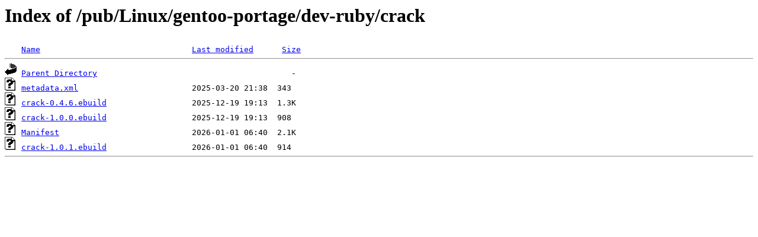

--- FILE ---
content_type: text/html;charset=ISO-8859-1
request_url: http://rsync5.jp.gentoo.org/pub/Linux/gentoo-portage/dev-ruby/crack/?C=M;O=A
body_size: 1247
content:
<!DOCTYPE HTML PUBLIC "-//W3C//DTD HTML 3.2 Final//EN">
<html>
 <head>
  <title>Index of /pub/Linux/gentoo-portage/dev-ruby/crack</title>
 </head>
 <body>
<h1>Index of /pub/Linux/gentoo-portage/dev-ruby/crack</h1>
<pre><img src="/icons/blank.gif" alt="Icon "> <a href="?C=N;O=A">Name</a>                                <a href="?C=M;O=D">Last modified</a>      <a href="?C=S;O=A">Size</a>  <hr><img src="/icons/back.gif" alt="[PARENTDIR]"> <a href="/pub/Linux/gentoo-portage/dev-ruby/">Parent Directory</a>                                         -   
<img src="/icons/unknown.gif" alt="[   ]"> <a href="metadata.xml">metadata.xml</a>                        2025-03-20 21:38  343   
<img src="/icons/unknown.gif" alt="[   ]"> <a href="crack-0.4.6.ebuild">crack-0.4.6.ebuild</a>                  2025-12-19 19:13  1.3K  
<img src="/icons/unknown.gif" alt="[   ]"> <a href="crack-1.0.0.ebuild">crack-1.0.0.ebuild</a>                  2025-12-19 19:13  908   
<img src="/icons/unknown.gif" alt="[   ]"> <a href="Manifest">Manifest</a>                            2026-01-01 06:40  2.1K  
<img src="/icons/unknown.gif" alt="[   ]"> <a href="crack-1.0.1.ebuild">crack-1.0.1.ebuild</a>                  2026-01-01 06:40  914   
<hr></pre>
</body></html>
